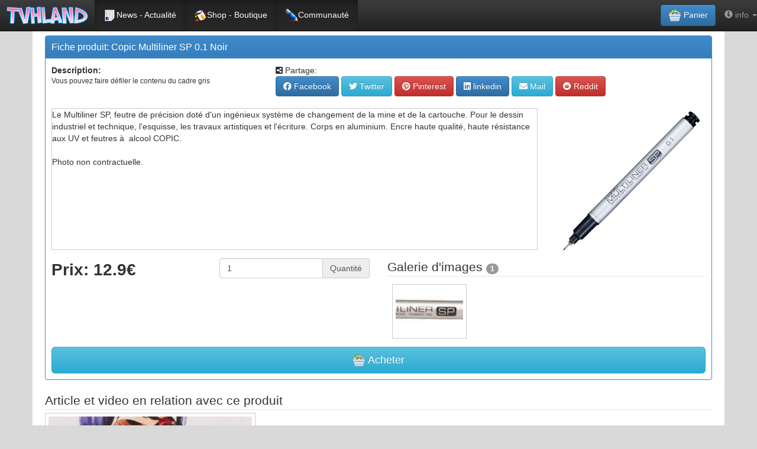

--- FILE ---
content_type: text/html; charset=UTF-8
request_url: https://www.tvhland.com/boutique/copic-multiliner-sp-01-noir/materiel-4121.html
body_size: 4904
content:
<!DOCTYPE html>
<html lang="fr">
<head>
<meta http-equiv="Content-Type" content="text/html; charset=utf-8" />
<meta name="viewport" content="width=device-width, initial-scale=1.0, maximum-scale=1.0, user-scalable=no">

<title>Copic Multiliner SP 0.1 Noir - fiche produit sur TVHLAND</title>
<link rel="alternate" type="application/rss+xml" title="TVH land rss" href="https://www.tvhland.com/rss.html" />
<base href="https://www.tvhland.com/" />
<meta http-equiv="Content-Type" content="text/html; charset=utf-8" />
<meta http-equiv="Content-Language" content="fr" />
<meta name="robots" content="index, follow" />
<meta name="description" content="Le Multiliner SP, feutre de précision doté d'un ingénieux système de changement de la mine et de la cartouche. Pour le dessin industriel et technique, l'esquisse, les travaux artistiques et l'écriture. Corps en aluminium. Encre haute qualité, haute ..." />
<meta name="keywords" lang="fr" content="tvhland,tvh land,manga,dessin,phostoshop,painter,open canvas, mangaka,fanart, tutorial,tutoriaux, apprendre, leçon, coloriser, tvh,tvhland,crayon,feutre,manga studio,anime" />
<meta name="reply-to" content="tvhland@tvhland.com" />
<meta name="category" content="Art Plastique" />
<meta name="distribution" content="global" />
<meta name="revisit-after" content="7 days" />
<meta name="author" lang="fr" content="TVH" />
<meta name="copyright" content="TVHland" />
<meta name="identifier-url" content="https://www.tvhland.com" />
<meta name="expires" content="never" />
<meta name="Date-Creation-20070131" content="" />
<meta name="date-revision-yyyymmdd" content="20140102" />
<meta property="fb:app_id" content="216297462148187" />
<meta property="og:locale" content="fr_FR"/>
<meta property="og:site_name" content="TVHLAND" />
<meta property='og:url' content='https://www.tvhland.com/boutique/copic-multiliner-sp-01-noir/materiel-4121.html' />
<meta property='og:title' content="Copic Multiliner SP 0.1 Noir - fiche produit sur TVHLAND" />
<meta property='og:type' content='website' />
<meta property='og:image' content='https://www.tvhland.com/vignette/materiel/5554dbcfe95fd.jpg' />
<meta property='og:description' content="Le Multiliner SP, feutre de précision doté d'un ingénieux système de changement de la mine et de la cartouche. Pour le dessin industriel et technique, l'esquisse, les travaux artistiques et l'écriture. Corps en aluminium. Encre haute qualité, haute ..." />
<meta name='twitter:card' content='summary' />
<meta name='twitter:site' content='@tvhland' />
<meta name='twitter:url' content='https://www.tvhland.com/boutique/copic-multiliner-sp-01-noir/materiel-4121.html' />
<meta name='twitter:creator:id' content='101053740'>
<meta name='twitter:domain' content='tvhland.com'/>
<meta name='twitter:title' content="Copic Multiliner SP 0.1 Noir - fiche produit sur TVHLAND" />
<meta name='twitter:description' content="Le Multiliner SP, feutre de précision doté d'un ingénieux système de changement de la mine et de la cartouche. Pour le dessin industriel et technique, l'esquisse, les travaux artistiques et l'écriture. Corps en aluminium. Encre haute qualité, haute ..." />
<meta name='twitter:image' content="https://www.tvhland.com/vignette/materiel/5554dbcfe95fd.jpg" />

<link href="/CSS/bootstrap303.min.css" rel="stylesheet">
<link href="/CSS/bootstrap-theme303.min.css" rel="stylesheet">
<link href="/CSS/tvhland.css" rel="stylesheet">
<link href="/swipebox/swipebox.css" rel="stylesheet" type="text/css" />
<script src="/js/jquery.js"></script>
<script type="text/javascript" src="/js/jquery.easing.js"></script>
<script type="text/javascript" src="/js/scroll.js"></script>
<script src="/js/bootstrap303.min.js"></script>
<script src="/swipebox/jquery.swipebox.min.js"></script>
<link type="text/css" href="/CSS/jquery.jnotify.css" rel="stylesheet" />
<script type="text/javascript" src="/js/jquery.jnotify.js"></script>
<link rel="stylesheet" href="/CSS/fontawesome-free-6.0.0-web/css/all.min.css">

<script type="text/javascript">
jQuery(function($) {
	$(".swipebox").swipebox();
});

function addcard(refid)
{

	$(function(){
		var action = "addcard";
		var libelle ="Copic Multiliner SP 0.1 Noir";
		var quantite=$('#quantite').val();
		//alert (refid+'-'+quantite);
		$.post("/phpapp/addcard.php",{refid:refid,quantite:quantite}, function(data)
		{
			if (data!="ok")
			{
				$("#error").empty().append(data);
			}
			else
			{
				nbitempanier = parseInt($('#nbitempanier').val(),10)+parseInt(quantite,10);
				$('#nbitempanier').val(nbitempanier);
				$.jnotify('Produit ajouté: '+libelle);
				//alert('Produit ajouté: \n'+libelle);
				$("#notnbitempanier").show().empty().append(nbitempanier);

			}
		})
	});
}
</script>

<script type="application/ld+json">
{
  "@context": "https://schema.org/",
  "@type": "Product",
  "name" : "Copic Multiliner SP 0.1 Noir",
  "image" : "https://www.tvhland.com/vignette/materiel/5554dbcfe95fd.jpg",
  "description" : "Le Multiliner SP, feutre de précision doté d'un ingénieux système de changement de la mine et de la cartouche. Pour le dessin industriel et technique, l'esquisse, les travaux artistiques et l'écriture. Corps en aluminium. Encre haute qualité, haute résistance aux UV et feutres à  alcool COPIC.

Photo non contractuelle.",
      "sku": "4121",
      "mpn": "4511338041123",
  "brand" : {
    "@type" : "Brand",
    "name" : "copic"
  },
      "review": {
        "@type": "Review",
        "reviewRating": {
          "@type": "Rating",
          "ratingValue": "4",
          "bestRating": "5"
        },
        "author": {
          "@type": "Person",
          "name": "TVHLAND"
        }
      },
      "aggregateRating": {
        "@type": "AggregateRating",
        "ratingValue": "4.4",
        "reviewCount": "10"
      },
      "offers": {
        "@type": "Offer",
        "url" : "https://www.tvhland.com/boutique/copic-multiliner-sp-01-noir/materiel-4121.html",
        "priceCurrency": "EUR",
        "price" : "12.9",
        "priceValidUntil": "2021-12-30",
        "itemCondition": "https://schema.org/UsedCondition",
        "availability": "https://schema.org/InStock"
      }
    }
    </script>


  </head>

<body>
<!-- barre top -->
<nav class="navbar navbar-inverse navbar-fixed-top" role="navigation">
  <div class="navbar-header">
    <button type="button" class="navbar-toggle" data-toggle="collapse" data-target="#navbar-collapse-1">
      <span class="sr-only">Toggle navigation</span>
      <span class="icon-bar"></span>
      <span class="icon-bar"></span>
      <span class="icon-bar"></span>
    </button>
    <a class="navbar-brand" href="/"><img src="/image/tvhland-logo.png" height="32px" alt="tvhland" /></a>
  </div>
  <!-- Collect the nav links, forms, and other content for toggling -->
  <div class="collapse navbar-collapse" id="navbar-collapse-1">
    <ul class="nav navbar-nav">
      <li class="active"><a href="/"><i class="icontvh-news"></i>News - Actualité</a></li>
      <li class="active"><a href="/shop/index.html"><i class="icontvh-shop"></i>Shop - Boutique</a></li>
      <li class="active"><a href="/community/index.html"><i class="icontvh-pencil"></i>Communauté</a></li>

    </ul>
    <!-- Barre droit -->
<ul class="nav navbar-nav navbar-right">
	<li>
	    <a href="/boutique/panier.html" style="padding:0px;margin:0px;"><button type="button" class="btn btn-primary navbar-btn"><i class="icontvh-basket"></i> Panier <span id="notnbitempanier" class="badge" style=" display:none; ">0</span></button></a>
    </li>
    <li class="dropdown">
		<a href="#" class="dropdown-toggle" data-toggle="dropdown" role="button" aria-expanded="false"><i class="glyphicon glyphicon-info-sign"></i> info <span class="caret"></span></a>
          <ul class="dropdown-menu" role="menu">
          	<li>
            	<a href="/articles/condition-generale-vente/article-1224.html">
            	<span class="glyphicon glyphicon-shopping-cart"></span> Condition Générale De Vente</a>
            </li>
          	<li>
            	<a href="/shop/frais-port.html">
	            <span class="glyphicon glyphicon-envelope"></span> Frais de port</a>
            </li>
          	<li>
            	<a href="/articles/contacter-equipe-tvhland/article-1280.html">
                <span class="glyphicon glyphicon-earphone"></span> Contact</a>
            </li>

          </ul>
    </li>
</ul>
<!-- fin: Barre droit -->
  </div><!-- /.navbar-collapse -->
</nav>
<!-- contenu pricipal -->
<div class="container">
<div class="blankheader"></div>
<a name="start" id="start"></a>
<div class="bgblanc">
<div class="panel panel-primary">
<div class="panel-heading" style="padding:10px;">
<h1 class="panel-title">Fiche produit: Copic Multiliner SP 0.1 Noir</h1>

</div>
<div class="panel-body" style="padding:10px;">
<div class="row">
	<div class="col-xs-4">	<b>Description:</b> <br /><small class="hidden-xs">Vous pouvez faire défiler le contenu du cadre gris</small>  </div>
    <div class="col-xs-8">

<!-- bouton partage -->
<div class="row">
<div class="col-xs-12">
<i class="fas fa-share-alt-square"></i> Partage: <br />
<a href="http://www.facebook.com/share.php?u=https://www.tvhland.com/boutique/copic-multiliner-sp-01-noir/materiel-4121.html"
	class="btn btn-primary "
	onclick="window.open(this.href, 'Facebook', 'scrollbars,width=640,height=360'); return false;" >
	<span class="visible-xs visible-sm" > <i class="fab fa-facebook"></i> </span>
	<span class="hidden-xs hidden-sm" ><i class="fab fa-facebook"></i> Facebook</span>
</a>
<a href="https://twitter.com/share?url=https://www.tvhland.com/boutique/copic-multiliner-sp-01-noir/materiel-4121.html&via=tvhland&text=Copic+Multiliner+SP+0.1+Noir+-+fiche+produit+sur+TVHLAND"
	class="btn btn-info"
	onclick="window.open(this.href, 'Twitter', 'scrollbars,width=640,height=360'); return false;">
	<span class="visible-xs visible-sm" ><i class="fab fa-twitter"></i></span>
 	<span class="hidden-xs hidden-sm" ><i class="fab fa-twitter"></i> Twitter</span>
</a>
			<a href="http://pinterest.com/pin/create/button/?url=https://www.tvhland.com/boutique/copic-multiliner-sp-01-noir/materiel-4121.html&media=https://www.tvhland.com/vignette/materiel/5554dbcfe95fd.jpg&description=Copic+Multiliner+SP+0.1+Noir+-+fiche+produit+sur+TVHLAND"
		class="btn btn-danger"
		onclick="window.open(this.href, 'Pinterest', 'scrollbars,width=640,height=360'); return false;">
		<span class="visible-xs visible-sm" > <i class="fab fa-pinterest"></i> </span>
 		<span class="hidden-xs hidden-sm" > <i class="fab fa-pinterest"></i> Pinterest</span>
		</a>
	<a href="https://www.linkedin.com/shareArticle?mini=true&amp;url=https://www.tvhland.com/boutique/copic-multiliner-sp-01-noir/materiel-4121.html"
	class="btn btn-primary"
	onclick="window.open(this.href, 'Linkedin', 'scrollbars,width=640,height=360'); return false;">
	<span class="visible-xs visible-sm" > <i class="fab fa-linkedin"></i> </span>
 	<span class="hidden-xs hidden-sm" > <i class="fab fa-linkedin"></i> linkedin</span>
</a>
<a href="mailto:?Subject=Partage: Copic Multiliner SP 0.1 Noir - fiche produit sur TVHLAND&amp;Body=Bonjour, Cette article peut t'intéresser: https://www.tvhland.com/boutique/copic-multiliner-sp-01-noir/materiel-4121.html"
	class="btn btn-info">
	<span class="visible-xs visible-sm" > <i class="fas fa-envelope"></i> </span>
 	<span class="hidden-xs hidden-sm" > <i class="fas fa-envelope"></i> Mail</span>
</a>
<a href="http://www.reddit.com/submit?url=https://www.tvhland.com/boutique/copic-multiliner-sp-01-noir/materiel-4121.html&title=Copic Multiliner SP 0.1 Noir - fiche produit sur TVHLAND"
	class="btn btn-danger"
	onclick="window.open(this.href, 'Reddit', 'scrollbars,width=640,height=360'); return false;">
	<span class="visible-xs visible-sm" ><i class="fab fa-reddit"></i></span>
 	<span class="hidden-xs hidden-sm" ><i class="fab fa-reddit"></i> Reddit</span>
</a>

 	 <br /><br />
 </div>
 </div>
<!-- fin: bouton partage -->

</div>
	<div class="col-xs-8 col-sm-9">
     <div style="overflow-y: scroll; overflow:auto; border:#CCC 1px solid; width:100%; height:240px;">
		<dd>Le Multiliner SP, feutre de précision doté d'un ingénieux système de changement de la mine et de la cartouche. Pour le dessin industriel et technique, l'esquisse, les travaux artistiques et l'écriture. Corps en aluminium. Encre haute qualité, haute résistance aux UV et feutres à  alcool COPIC.<br />
<br />
Photo non contractuelle.</dd>
      </div>

    </div>
	<div class="col-xs-4 col-sm-3">
    	<span class="productimg">
        <a  href="/vignette/materiel/5554dbcfe95fd.jpg" class="swipebox" title="Copic Multiliner SP 0.1 Noir - Appuyer sur 'esc' pour sortir" >
    	<img src="/vignette/materiel/5554dbcfe95fd.jpg" width="100%" alt='Cliquer pour agrandir'>
</a>
        </span>
    </div>
</div>
    <div class="row">
		<div class="col-md-3 col-xs-6">
        <span style="font-size:200%;"><b>Prix: 12.9€</b>
		</div>
<div class="col-md-3 col-xs-6">
        <span class="input-group" >
  <input type="text" class="form-control" id="quantite" value="1" maxlength="3">
  <span class="input-group-addon">Quantité</span>
</span>
</div>
<div class="col-md-6">
<legend>Galerie d'images <span class="badge">1</span></legend>
<ul class='gallery'><li class='li3'><a href='/image/upload/201610/5812665516437.jpg' rel='gallery-1'  class='swipebox'><img src='/image/upload/201610/v5812665516437.jpg' alt='image' width='100%' /></a></li></ul></div>
<div class="col-xs-12">
        <input name="nbitempanier" type="hidden" id="nbitempanier" value="0" />
        </div>
	   	<div class="col-xs-12"><a href="javascript:addcard('4121')" class="btn btn-info btn-lg btn-block" ><i class="icontvh-basket"></i> Acheter</a>    </div>
    </div>
</div>
</div>
<!-- suggestion de news -->
<legend>Article et video en relation avec ce produit</legend>
<div class="row">
<div class="col-md-4"><span class='cadrephoto'><a href="/articles/tuto-dessiner-et-colorier-miraculous-ladybug-feutres-copic/article-4467.html">
<span class="news"><img src="/vignette/mini/201511/564037c9897ce.jpg" width="100%"><div class="newstitre" style="text-align:center">Date : 2015-11-09<br />Tuto dessiner et colorier Miraculous Ladybug aux feutres Copic</div></span></a></span></div>
</div>
<!-- fin: suggestion de news -->
<!-- Global site tag (gtag.js) - Google Analytics -->
<script async src="https://www.googletagmanager.com/gtag/js?id=G-B174VQSHGJ"></script>
<script>
  window.dataLayer = window.dataLayer || [];
  function gtag(){dataLayer.push(arguments);}
  gtag('js', new Date());

  gtag('config', 'G-B174VQSHGJ');
</script>
<!-- fin:google analytics -->


</div>
<div class="blankheader"></div>
</div>
<!-- barre top -->

<!-- fin:contenu pricipal -->
<!-- entete de bas de page -->
<div class="row bottomheader">
<div class="col-md-4">
TVHLAND: 
	<a href="/popculture/Qui-sommes-nous-tvhland.html" style="color:#F9C">
		Qui sommes nous?
	</a>
<br />
Apprendre à dessiner: 
	<a href="/tutoriel/index.html" style="color:#F9C">
		Tutoriels videos, articles...
	</a>
</div>

<div class="col-md-3">

</div>
<div class="col-md-5">
<!-- réseaux sociaux -->
<div id="socialnetwork"> 
<h4>Réseaux sociaux</h4>
<a href="https://www.facebook.com/TVHLAND" target="_blank" title="page facebook de tvhland" 
class="btn btn-primary">
	<i class="fab fa-facebook-square fa-2x"></i>
</a>
<a href="https://twitter.com/tvhland" target="_blank" title="twitter de tvhland" 
class="btn btn-info">
	<i class="fab fa-twitter-square fa-2x" style="color: White;" ></i>
</a>
<a href="https://www.pinterest.fr/tvhland/" target="_blank" title="pinterest de tvhland"
class="btn btn-danger">
	<i class="fab fa-pinterest-square fa-2x"></i>
</a>
<a href="https://instagram.com/tvhland/" target="_blank" title="Instagram de tvhland"
class="btn btn-info">
	<i class="fab fa-instagram fa-2x" style="color: White;" ></i>
</a>
<a href="http://www.youtube.com/tvhland" target="_blank" title="chaine youtube de tvhland"
class="btn btn-danger">
	<i class="fab fa-youtube-square fa-2x"></i>
</a>
<a href="https://www.tiktok.com/@tvhland" target="_blank" title="Tiktok de tvhland"
class="btn btn-secondary">
	<i class="fab fa-tiktok fa-2x"></i>
</a>
<a href="https://www.tvhland.com/rss.xml" target="_blank" title="flux rss de tvhland"
class="btn btn-warning">
	<i class="fas fa-rss-square fa-2x" style="color: White;" ></i>
</a>
</div>
<!-- fin: réseaux sociaux --></div>
<div class="col-md-12">
<p class="center">
© TVHLAND  Tous droits réservés. Reproduction interdite sans permission écrite.<br /> Toutes les marques et visuels citées sur TVHLAND
appartiennent à leur propriétaire respectif.</p>
</div>
</div>
<!-- Fin: entete de bas de page -->

</body>
</html>


--- FILE ---
content_type: application/javascript
request_url: https://www.tvhland.com/js/scroll.js
body_size: 376
content:

/*	Scroll anim� sur toutes les ancres
**			Par Grafikart : www.grafikart.fr
**************************************/
$(document).ready(function(){
	$('a[href^=#]').click(function() {
		cible=$(this).attr('href');
		scrollTo(cible);
		return false;
	});
});

function scrollTo(cible){
	if($(cible).length>=1){
		hauteur=$(cible).offset().top;
	}
	else{
		hauteur=$("a[name="+cible.substr(1,cible.length-1)+"]").offset().top;
	}
	hauteur -= (windowH()-$(cible).height())/2;
	$('html,body').animate({scrollTop: hauteur}, 1000,'easeOutQuint');
	return false;
}

function  windowH(){
	if (window.innerHeight) return window.innerHeight  ;
	else{return $(window).height();}
}